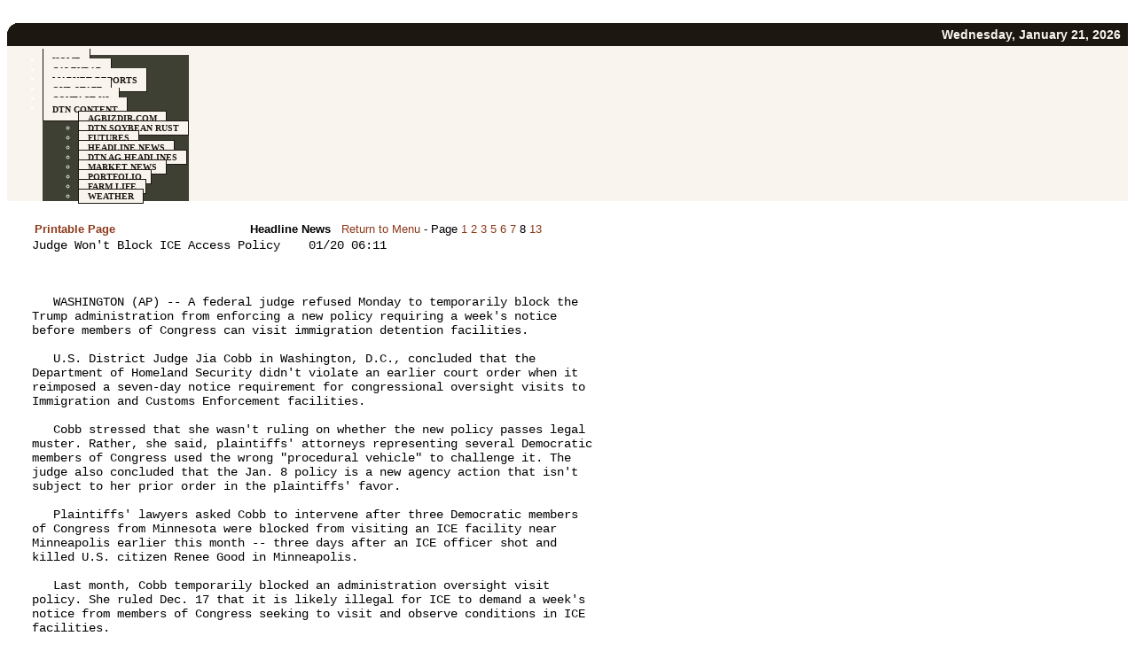

--- FILE ---
content_type: text/html;charset=UTF-8
request_url: https://www.stongelivestock.com/index.cfm?show=801&id=070035CC&sort=8&cat=43
body_size: 20580
content:
<!DOCTYPE HTML PUBLIC "-//W3C//DTD HTML 4.0 Transitional//EN" "http://www.w3.org/TR/html4/loose.dtd"> 
<html><head><link href="mainStyles.css" rel="stylesheet" type="text/css">
<link href="AgOnlineNews.css" rel="stylesheet" type="text/css"><link type="text/css" href="/images/css/gtp.css" rel="stylesheet" /> <link type="text/css" href="/images/css/blogs.css" rel="stylesheet" /> <link type="text/css" href="/css/common.css" rel="stylesheet" /> 
	<META NAME="ROBOTS" CONTENT="NOINDEX, NOFOLLOW"> 
	<META NAME="ROBOTS" CONTENT="NOARCHIVE"> 
	<META NAME="GOOGLEBOT" CONTENT="NOSNIPPET"> 
	
<LINK REL="SHORTCUT ICON" TYPE="image/x-icon" HREF="favicon.ico">
<title>ST ONGE LIVESTOCK</title>
<meta http-equiv="Content-Type" content="text/html; charset=iso-8859-1">
<meta name="MSSmartTagsPreventParsing" content="TRUE">


<link rel="stylesheet" type="text/css" href="/scripts/jquery/plugins/superfish/css/superfish.css" media="screen">


		<script type="text/javascript" src="/scripts/jquery/1.6.2/jquery.min.js" charset="ISO-8859-1"></script>
		
						<script type="text/javascript" src="/scripts/jquery/1.6.2/plugins/superfish/js/hoverIntent.js" charset="ISO-8859-1"></script>
						
						<script type="text/javascript" src="/scripts/jquery/1.6.2/plugins/superfish/js/jquery.bgiframe.min.js" charset="ISO-8859-1"></script>
						
						<script type="text/javascript" src="/scripts/jquery/1.6.2/plugins/superfish/js/superfish.js" charset="ISO-8859-1"></script>
						
						<script type="text/javascript" src="/scripts/jquery/1.6.2/plugins/superfish/js/supersubs.js" charset="ISO-8859-1"></script>
						

<STYLE type="text/css">
	/*** ESSENTIAL STYLES ***/
.sf-menu, .sf-menu * {
	z-index:90;
}
.sf-menu {
	z-index:90;
}
.sf-menu ul {
	z-index:90;
}
.sf-menu ul li {
	z-index:90;
}
.sf-menu li:hover {
	z-index:90;
}
.sf-menu li {
	z-index:90;
}
.sf-menu a {
	z-index:90;
}
.sf-menu li:hover ul,
.sf-menu li.sfHover ul {
	z-index:90;
}
ul.sf-menu li:hover li ul,
ul.sf-menu li.sfHover li ul {
	z-index:90;
}
ul.sf-menu li li:hover ul,
ul.sf-menu li li.sfHover ul {
	z-index:90;
}
ul.sf-menu li li:hover li ul,
ul.sf-menu li li.sfHover li ul {
	z-index:90;
}
ul.sf-menu li li li:hover ul,
ul.sf-menu li li li.sfHover ul {
	z-index:90;
}

/*** DEMO SKIN ***/
.sf-menu {
	z-index:90;
}
.sf-menu a {
	z-index:90;
}
.sf-menu a, .sf-menu a:visited  { /* visited pseudo selector so IE6 applies text colour*/
	z-index:90;
}
.sf-menu li {
	z-index:90;
}
.sf-menu li li {
	z-index:90;
}
.sf-menu li li li {
	z-index:90;
}
.sf-menu li:hover, .sf-menu li.sfHover,
.sf-menu a:focus, .sf-menu a:hover, .sf-menu a:active {
	z-index:91;
}
/*** arrows **/
.sf-menu a.sf-with-ul {
	z-index:90;
}
.sf-sub-indicator {
	z-index:90;
	background:		url('/scripts/jquery/plugins/superfish/images/arrows-ffffff.png') no-repeat -10px -100px; /* 8-bit indexed alpha png. IE6 gets solid image only */
}
a > .sf-sub-indicator {  /* give all except IE6 the correct values */
	z-index:90;
}
/* apply hovers to modern browsers */
a:focus > .sf-sub-indicator,
a:hover > .sf-sub-indicator,
a:active > .sf-sub-indicator,
li:hover > a > .sf-sub-indicator,
li.sfHover > a > .sf-sub-indicator {
	z-index:90;
}

/* point right for anchors in subs */
.sf-menu ul .sf-sub-indicator { background-position:  -10px 0; }
.sf-menu ul a > .sf-sub-indicator { background-position:  0 0; }
/* apply hovers to modern browsers */
.sf-menu ul a:focus > .sf-sub-indicator,
.sf-menu ul a:hover > .sf-sub-indicator,
.sf-menu ul a:active > .sf-sub-indicator,
.sf-menu ul li:hover > a > .sf-sub-indicator,
.sf-menu ul li.sfHover > a > .sf-sub-indicator {
	z-index:90;
}

/*** shadows for all but IE6 ***/
.sf-shadow ul {
	z-index:90;
}
.sf-shadow ul.sf-shadow-off {
	z-index:90;
}



.sf-menu, .menuText {
	float: right;
	margin-bottom:	0em;
	font-size:X-small;
	font-weight:bold;
	font-family: arial, helvetica neue, helvetica, sans-serif;
	color: #FFFFFF;
}

.menuText {
	color: #8C4D17;
	background: #FFFFFF;
}

.sf-menu a {
	border-left: 1px solid #FFFFFF; /* divider in dropdown */
	border-top: 1px solid #FFFFFF; /* divider in top level */
	padding: .75em 1em;
	text-decoration:none;
}
.sf-menu a, .sf-menu a:visited { /* visited pseudo selector so IE6 applies text colour*/
	color:	 #8C4D17;
}
.sf-menu li {
	background: #FFFFFF; /* initial top level background color */
}
.sf-menu li li {
	background: #FFFFFF; /* initial dropdown background color */
}
.sf-menu li li li {
	background: #FFFFFF;
}
.sf-menu li:hover, .sf-menu li.sfHover,
.sf-menu a:focus, .sf-menu a:hover, .sf-menu a:active {
	background: #d8bdb5; /* active background color */
	outline: 0;
	bottom: 0;
	z-index:91;
}

#nav {
	height:20px;
	top:47px;
	left:5px;
	z-index:4;
	text-align:left;
	padding:0px;
	color: #8C4D17;
}

</STYLE>




<script type="text/javascript">
$(document).ready(function(){
       $("ul.sf-menu").supersubs({
           minWidth:    12,  // minimum width of sub-menus in em units
           maxWidth:    27,  // maximum width of sub-menus in em units
           extraWidth:  1,   // extra width can ensure lines don't sometimes turn over
                             // due to slight rounding differences and font-family
          direction: 'right' // submenu direction to start at, (right will go right to left)
       }).superfish({
       		delay:       500,                            // one second delay on mouseout 
            animation:   {opacity:'show',height:'show'},  // fade-in and slide-down animation 
            speed:       'fast',                          // faster animation speed 
            autoArrows:  false,                           // enable generation of arrow mark-up 
            dropShadows: false                            // disable drop shadows
       	});  // call supersubs first, then superfish, so that subs are
                        // not display:none when measuring. Call before initialising
                        // containing tabs for same reason.
   });
</script>


<style type="text/css">
<!--
 .masthead	{ font-family: arial, helvetica neue, helvetica, sans-serif; font-size: 14px; font-weight: bold; color: #FFFFFF}
 .custmenus, .custmenus a:link, .custmenus a:visited, .custmenus a:hover, .custmenus a:active { font-family: arial, helvetica neue, helvetica, sans-serif; font-size: 10px; font-weight: bold; color: #EEB23E; background-color: F9F5EE;}
 .dtnmenus, .dtnmenus a:link, .dtnmenus a:visited, .dtnmenus a:hover, .dtnmenus a:active { font-family: arial, helvetica neue, helvetica, sans-serif; font-size: 10px; font-weight: bold; color: #FFFFFF}
 .menus, .menus a:link, .menus a:visited, .menus a:active { font-family: arial, helvetica neue, helvetica, sans-serif; font-size: 10px; font-weight: bold; color: #FFFFFF; }
 .menus a:hover	{ color: #EEB23E; text-decoration: underline}
 .on_menus 	{ font-family: arial, helvetica neue, helvetica, sans-serif; font-size: 10px; color: #F9F5EE; text-decoration: underline;z-index:1;}
A:active	{ text-decoration: underline;z-index:1;}
A:link		{ text-decoration: none;z-index:1;}
A:visited	{ text-decoration: none; }
A:hover	{ text-decoration: underline;z-index:1;}

.menuText, .sf-menu li, .sf-menu li li, .sf-menu li li li {
	background: #3E4033;
	z-index: 1;
}

.sf-menu a {
	border-left: 1px solid #1c1710; /* divider in dropdown */
	border-top: 1px solid #1c1710; /* divider in top level */
	border-bottom: 1px solid #1c1710; /* divider in dropdown */
	border-right: 1px solid #1c1710; /* divider in top level */
	z-index: 1;
	background-color: #F9F5EE;
	font-family:Georgia, "Times New Roman", Times, serif;
	text-transform:uppercase;	
}

.sf-menu li:hover, .sf-menu li.sfHover,
.sf-menu a:focus, .sf-menu a:hover, .sf-menu a:active {
	background-color: #F9F5EE; /* active background color */
	outline: 0;
	bottom: 0;
	z-index:91;
}

.sf-menu a, .sf-menu a:visited, .sf-menu, .menuText { /* visited pseudo selector so IE6 applies text colour*/
	color:	 #FFFFFF;
}

.sf-menu li a {
	border-top-width: 0px;
	z-index: 1;
	color: #1c1710;
}

.sf-menu li ul a {
	border-top-width: 1px;
	z-index: 1;
	padding-top:2px;
	padding-bottom:2px;
	color: #1c1710;
}
#nav a:visited {
color:#1c1710;
}
.sf-menu {
float:left;
}
.masthead{
color: #F9F5EE;
}
-->

</style>


</head>

<body bgcolor="FFFFFF">
<table width="100%" border=0 align="center" cellpadding=0 cellspacing=0>
	<tr>
	

	<td align="center"></td>
	
	</tr>
</table>
<br>

<table width="100%" border="0" align="center" cellpadding="0" cellspacing="0">
	<tr bgcolor="1c1710" align="left">
	 <td width="24" height="26" bgcolor="1c1710" valign="top"><img src="/images/h117_01.gif" width="24" height="26" border="0"></td>
	
	 <td width="650" align="left"><span class="masthead"></span></td>
	
	
	 <td width="30%" align="right"><span class="masthead">Wednesday, January 21, 2026 </span>&nbsp;</td>
    </tr>
</table>
<table width="100%" border="0" align="center" cellpadding="0" cellspacing="0">
	 <tr bgcolor="F9F5EE">
	   
		<td id="nav" style="width:100%;">
		
<ul class="depth0 sf-menu"><li><a href="index.cfm">Home</a></li>
<li><a href="index.cfm?show=24&mid=15">Calendar</a></li>
<li><a href="index.cfm?show=10&mid=16">Market Reports</a></li>
<li><a href="index.cfm?show=10&mid=17">Our Staff</a></li>
<li><a href="index.cfm?show=16
&mid=3">Contact Us</a></li>
<li><a href="javascript:void(0);" style="cursor: default;">DTN Content</a>
<ul class="depth1"><li><a href="javascript:void(0);" style="cursor: default;">AgBizDir.com</a></li>
<li><a href="index.cfm?show=86">DTN Soybean Rust</a></li>
<li><a href="index.cfm?show=42">Futures</a></li>
<li><a href="index.cfm?show=8&cat=43">Headline News</a></li>
<li><a href="index.cfm?show=4">DTN Ag Headlines</a></li>
<li><a href="index.cfm?show=8&cat=2">Market News</a></li>
<li><a href="index.cfm?show=202">Portfolio</a></li>
<li><a href="https://www.dtnpf.com/agriculture/web/ag/news/farm-life">Farm Life</a></li>
<li><a href="index.cfm?show=1&map=CityWeather&imap=0">Weather</a> </li></ul>
 </li></ul>

		</td>
	</tr>
</table>
	 <table width="100%">
     <tr>
	 <td width="100%" valign="top" bgcolor="FFFFFF">

	<script Language="Javascript">
		
		function popupAgOnlineChart() {
			var sym = "";
			try {
				sym = arguments[0].replace(/^\s+|\s+$/g, '');
			} catch(e) {
				sym = "";
			}
		   if (sym.length < 1) {
		   	sym = "@C@1";
		   }
			newWin = window.open("http://charts.aghost.net/popup/agonlineCharts.cfm?token=fFom10JB9HBMKXSzDtYjteZN5kGaMQ19B9Y62kyEMRwzd0AlBwsnpQ%3D%3D&cid=3201&sid=1&symbol=" + escape(sym).replace(/\+/g,"%2B") + "", "AgOnlineChart","toolbar=no,location=no,directories=no," +   "status=yes,menubar=no,scrollbars=no,resizable=no,width=750,height=540,screenX=0,screenY=0,left=0,top=0")
			self.newWin.focus();
		}
		
	</script>
 
		<script language="JavaScript">
		<!--
			
			if( top != window )
			{
				top.location.href = window.location.href;
			}
		// -->
		</script>
	

<script type="text/javascript">
<!--
	

function launchPrintGeneralNewsWindow() {
	newsWindow = window.open("/popup/print_general_news.cfm?ID=070035CC&Cat=43&Customer_ID=3201&Site_ID=1&key=58588C16-385A-41B3-B721-647AED4D0568", "NewWindow3","toolbar=yes,menubar,scrollbars=yes,resizable=yes,width=600,height=550,left=0,top=0")
	self.newsWindow.focus();
}

function launchPrintGeneralNewsNoCategoryWindow() {
	newsWindow = window.open("/popup/print_general_news.cfm?ID=070035CC&Customer_ID=3201&Site_ID=1&key=58588C16-385A-41B3-B721-647AED4D0568", "NewWindow3","toolbar=yes,menubar,scrollbars=yes,resizable=yes,width=600,height=550,left=0,top=0")
	self.newsWindow.focus();
}

function launchPrintHeadlineNewsWindow() {
	newsWindow = window.open("/popup/print_headline_news.cfm?ID=070035CC&key=58588C16-385A-41B3-B721-647AED4D0568", "NewWindow3","toolbar=yes,menubar,scrollbars=yes,resizable=yes,width=600,height=550,left=0,top=0")
	self.newsWindow.focus();
}

function launchPrintHeadlineNewsNoIDWindow() {
	newsWindow = window.open("/popup/print_headline_news.cfm?key=58588C16-385A-41B3-B721-647AED4D0568", "NewWindow3","toolbar=yes,menubar,scrollbars=yes,resizable=yes,width=600,height=550,left=0,top=0")
	self.newsWindow.focus();
}

function launchPrintSportsWindow() {
	newsWindow = window.open("/popup/print_sports_news.cfm?ID=070035CC&key=58588C16-385A-41B3-B721-647AED4D0568", "NewWindow3","toolbar=yes,menubar,scrollbars=yes,resizable=yes,width=600,height=550,left=0,top=0")
	self.newsWindow.focus();
}

function launchPrintSportsNoIDWindow() {
	newsWindow = window.open("/popup/print_sports_news.cfm?key=58588C16-385A-41B3-B721-647AED4D0568", "NewWindow3","toolbar=yes,menubar,scrollbars=yes,resizable=yes,width=600,height=550,left=0,top=0")
	self.newsWindow.focus();
}

// -->
</script>
<br>
<table cellpadding="0" cellspacing="0" align="right" width="100%" vspace="2" hspace="2" border="0">
	
			 	<tr>
					<td width="2%">&nbsp;</td>
					<td colspan="2" align="center">
						<table width="100%" border="0">
							<tr>
								<td width="20%"><Font face="arial, helvetica neue, helvetica, sans-serif" size="2" color="000000"><a href="javascript:launchPrintGeneralNewsWindow();"><b>Printable Page</b></a></td></font>
								<td width="80%">
									<font face="arial, helvetica neue, helvetica, sans-serif" size="2" color="000000"><b>Headline News</b>&nbsp;&nbsp;
										<a href="index.cfm?show=8&cat=43">Return to Menu</a>
										 - Page
											
													<a href="?show=801&cat=43&id=070035C4&sort=1&cid=3201&sid=1" title="Trump Ties Greenland Stance, Nobel     01/20 06:08 ">1</a>
													
													<a href="?show=801&cat=43&id=070035C5&sort=2&cid=3201&sid=1" title="EU Official Eyes Trump Trustworthiness 01/20 06:24 ">2</a>
													
													<a href="?show=801&cat=43&id=070035C6&sort=3&cid=3201&sid=1" title="Russia Batters Ukraine's Power Grid    01/20 06:01 ">3</a>
													
													<a href="?show=801&cat=43&id=070035C8&sort=5&cid=3201&sid=1" title="Trump to Present Housing Plan in Davos 01/20 06:14 ">5</a>
													
													<a href="?show=801&cat=43&id=070035C9&sort=6&cid=3201&sid=1" title="World Leaders Consider Board of Peace  01/20 06:19 ">6</a>
													
													<a href="?show=801&cat=43&id=070035CA&sort=7&cid=3201&sid=1" title="Israeli Crews Bulldoze UN Headquarters 01/20 06:06 ">7</a>
													8 
													<a href="?show=801&cat=43&id=07009572&sort=13&cid=3201&sid=1" title="World Shares Mixed, Eye on Trump Speech01/21 04:52 ">13</a>
													
									</font>
								</td>
							</tr>
						</table>
					</td>
					<td width="2%">&nbsp;</td>
				</tr>
		
	<tr> 
		<td width="2%">&nbsp;</td>
		<td colspan="2">
			<pre style="font-size:14px; font-family: courier">
Judge Won't Block ICE Access Policy    01/20 06:11

   

   WASHINGTON (AP) -- A federal judge refused Monday to temporarily block the 
Trump administration from enforcing a new policy requiring a week's notice 
before members of Congress can visit immigration detention facilities.

   U.S. District Judge Jia Cobb in Washington, D.C., concluded that the 
Department of Homeland Security didn't violate an earlier court order when it 
reimposed a seven-day notice requirement for congressional oversight visits to 
Immigration and Customs Enforcement facilities.

   Cobb stressed that she wasn't ruling on whether the new policy passes legal 
muster. Rather, she said, plaintiffs' attorneys representing several Democratic 
members of Congress used the wrong "procedural vehicle" to challenge it. The 
judge also concluded that the Jan. 8 policy is a new agency action that isn't 
subject to her prior order in the plaintiffs' favor.

   Plaintiffs' lawyers asked Cobb to intervene after three Democratic members 
of Congress from Minnesota were blocked from visiting an ICE facility near 
Minneapolis earlier this month -- three days after an ICE officer shot and 
killed U.S. citizen Renee Good in Minneapolis.

   Last month, Cobb temporarily blocked an administration oversight visit 
policy. She ruled Dec. 17 that it is likely illegal for ICE to demand a week's 
notice from members of Congress seeking to visit and observe conditions in ICE 
facilities.

   A day after Good's death, U.S. Department of Homeland Security Secretary 
Kristi Noem secretly signed a new memorandum reinstating another seven-day 
notice requirement. Plaintiffs' lawyers from the Democracy Forward legal 
advocacy group said DHS didn't disclose the latest policy until after U.S. 
Reps. Ilhan Omar, Kelly Morrison and Angie Craig initially were turned away 
from an ICE facility in the Minneapolis federal building.

   On Monday, Cobb ruled that the new policy is similar but different than the 
one announced in June 2025.

   "The Court emphasizes that it denies Plaintiffs' motion only because it is 
not the proper avenue to challenge Defendants' January 8, 2026 memorandum and 
the policy stated therein, rather than based on any kind of finding that the 
policy is lawful," she wrote.

   Democracy Forward spokeswoman Melissa Schwartz said they were reviewing the 
judge's latest order.

   "We will continue to use every legal tool available to stop the 
administration's efforts to hide from congressional oversight," she said in a 
statement.

   Twelve other Democratic members of Congress sued in Washington to challenge 
ICE's amended visitor policies after they were denied entry to detention 
facilities. Their lawsuit accused Republican President Donald Trump's 
administration of obstructing congressional oversight of the centers during its 
nationwide surge in immigration enforcement operations.

   A law bars DHS from using appropriated general funds to prevent members of 
Congress from entering DHS facilities for oversight purposes. Plaintiffs' 
attorneys from the Democracy Forward Foundation said the administration hasn't 
shown that none of those funds are being used to implement the latest notice 
policy.

   "Appropriations are not a game. They are a law," plaintiffs' attorney 
Christine Coogle said during a hearing Wednesday.

   Justice Department attorney Amber Richer said the Jan. 8 policy signed by 
Noem is distinct from the policies that Cobb suspended last month.

   "This is really a challenge to a new policy," Richer said.

   Plaintiffs' attorneys said the matter is urgent because members of Congress 
are negotiating funding for DHS and ICE for the next fiscal year with DHS's 
annual appropriations due to expire Jan. 30.

   "This is a critical moment for oversight, and members of Congress must be 
able to conduct oversight at ICE detention facilities, without notice, to 
obtain urgent and essential information for ongoing funding negotiations," the 
lawyers wrote.

   Government attorneys have said it's merely speculative for the legislators 
to be concerned that conditions in ICE facilities change over the course of a 
week. But the judge rejected those arguments last month.

   "The changing conditions within ICE facilities means that it is likely 
impossible for a Member of Congress to reconstruct the conditions at a facility 
on the day that they initially sought to enter," wrote Cobb, who was nominated 
to the bench by Democratic President Joe Biden.

</pre> 
		</td>
		<td width="2%">&nbsp;</td>
	</tr>
</table>

</td></tr></table>

<div align="center">
<table border="0" cellpadding="0" cellspacing="0" width="1000">
	<tr><td height="10">&nbsp;</td></tr>
	<tr><td bgcolor="3E4033" align="center"><font face="arial, helvetica neue, helvetica, sans-serif" size="1" color="999999">Copyright DTN.  All rights reserved.  <a href="https://www.aghost.net/disclaimer.cfm" target="disclaimer"><font face="arial, helvetica neue, helvetica, sans-serif" size="1" color="999999">Disclaimer</font></a>.</font></td></tr>
    
	<tr><td align="center"><a href="https://www.dtnpf.com/agriculture/web/ag/home" rel="nofollow"><img src="/images/alpha/dtnpf_bw_120x42.png?show=801&ShowMenu=1&sort=8&id=070035CC&cat=43&IFRAME=false" width="120" height="42" border="0" alt="Powered By DTN"></a>
</td></tr>
</table>
</div>

</body>
</html>


--- FILE ---
content_type: text/css
request_url: https://www.stongelivestock.com/AgOnlineNews.css
body_size: 8978
content:

			
				/*Begin News Styles*/
				.news_caption { 
					float:right;
					padding:2px;
					border:1px solid #8C391B;
					margin:5px;
					font-family:arial, helvetica neue, helvetica, sans-serif;
					font-size:7pt;
					line-height:1.2em;
				}
		
				.news_content {
					font-family:arial, helvetica neue, helvetica, sans-serif;
					font-size:10pt;
					line-height:1.2em;
					color:#000000;
					margin-top:3px;
					margin-left:0px;
					margin-bottom:9px;
				}
		
				.news_area {
					font-family:arial, helvetica neue, helvetica, sans-serif;
					font-size:10pt;
					color:#000000;
					padding:3px;
				}
		
				.news_heading {
					font-family:arial, helvetica neue, helvetica, sans-serif;
					font-size:11pt;
					font-weight:600;
					color:#000000;
				}
		
				.news_headline {
					font-size:0.8em;
					font-family:arial, helvetica neue, helvetica, sans-serif;
					font-weight:600;
					color:#000000;
					padding-top:0px;
					margin-bottom:3px;
				}
		
				.news_summary_heading {
					font-family:arial, helvetica neue, helvetica, sans-serif;
					font-size:11pt;
					font-weight:bold;
					color:#000000;
				}
		
				.news_summary_content {
					font-family:arial, helvetica neue, helvetica, sans-serif;
					font-size:10pt;
					line-height:1.2em;
					color:#000000;
					margin-top:0px;
					margin-left:0px;
					margin-bottom:2px;
				}
		
				.news_highlight1 {
					font-family:arial, helvetica neue, helvetica, sans-serif;
					font-size:10pt;
					font-weight:bold;
					color:#000000;
					margin-top:5px;
					margin-left:0px;
					margin-bottom:5px;
				}
		
				.news_highlight2 {
					font-family:arial, helvetica neue, helvetica, sans-serif;
					font-size:10pt;
					font-weight:bold;
					color:#000000;
					margin-top:5px;
					margin-left:0px;
					margin-bottom:5px;
				}
		
				.news_highlight3 {
					font-family:arial, helvetica neue, helvetica, sans-serif;
					font-size:10pt;
					font-weight:bold;
					color:#000000;
					margin-top:5px;
					margin-left:0px;
					margin-bottom:5px;
				}
		
				.news_highlight4 {
					font-family:arial, helvetica neue, helvetica, sans-serif;
					font-size:10pt;
					font-weight:bold;
					color:#000000;
					margin-top:5px;
					margin-left:0px;
					margin-bottom:5px;
				}
		
				.news_header1 {
					font-family:arial, helvetica neue, helvetica, sans-serif;
					font-size:1.1em;
					font-weight:bold;
					color:#000000;
					margin-top:18px;
					margin-left:0px;
					margin-bottom:6px;
				}
		
				.news_header2 {
					font-family:arial, helvetica neue, helvetica, sans-serif;
					font-size:.8em;
					font-weight:bold;
					color:#000000;
					margin-top:9px;
					margin-left:0px;
					margin-bottom:6px;
				}
		
				.news_header3 {
					font-family:arial, helvetica neue, helvetica, sans-serif;
					font-size:.8em;
					font-weight:bold;
					color:#000000;
					margin-top:6px;
					margin-left:0px;
					margin-bottom:6px;
				}
		
				.news_header4 {
					font-family:arial, helvetica neue, helvetica, sans-serif;
					font-size:.8em;
					font-weight:bold;
					color:#000000;
					margin-top:6px;
					margin-left:0px;
					margin-bottom:6px;
				}
		
				.news_intro1 {
					font-family:arial, helvetica neue, helvetica, sans-serif;
					font-size:1.1em;
					font-weight:bold;
					color:#000000;
					margin-top:18px;
					margin-left:0px;
					margin-bottom:6px;
				}
		
				.news_intro2 {
					font-family:arial, helvetica neue, helvetica, sans-serif;
					font-size:.8em;
					font-weight:bold;
					color:#000000;
					margin-top:9px;
					margin-left:0px;
					margin-bottom:6px;
				}
		
				.news_intro3 {
					font-family:arial, helvetica neue, helvetica, sans-serif;
					font-size:.8em;
					font-weight:bold;
					color:#000000;
					margin-top:9px;
					margin-left:0px;
					margin-bottom:6px;
				}
		
				.news_intro4 {
					font-family:arial, helvetica neue, helvetica, sans-serif;
					font-size:.8em;
					font-weight:bold;
					color:#000000;
					margin-top:9px;
					margin-left:0px;
					margin-bottom:6px;
				}
		
				.news_byline {
					font-family:arial, helvetica neue, helvetica, sans-serif;
					font-size:.9em;
					font-weight:bold;
					color:#000000;
					margin-top:3px;
					margin-left:0px;
					margin-bottom:14px;
				}
		
				.news_author {
					font-family:arial, helvetica neue, helvetica, sans-serif;
					font-size:.9em;
					color:#000000;
					margin-top:3px;
					margin-left:0px;
					margin-bottom:0px;
					white-space:nowrap;
				}
		
				.news_authortitle {
					font-family:arial, helvetica neue, helvetica, sans-serif;
					font-size:.9em;
					color:#000000;
					margin-top:0px;
					margin-left:0px;
					margin-bottom:14px;
					white-space:nowrap;
				}
		
				.news_copyright {
					font-family:arial, helvetica neue, helvetica, sans-serif;
					font-size:.7em;
					color:#0ea0fd;
					margin-top:15px;
					margin-left:0px;
					margin-bottom:5px;
				}
		
				.news_editor {
					font-family:arial, helvetica neue, helvetica, sans-serif;
					font-size:.6em;
					font-style:italic;
					color:#0ea0fd;
					margin-top:12px;
					margin-left:0px;
					margin-bottom:12px;
				}
		
				.news_date {
					font-family:arial, helvetica neue, helvetica, sans-serif;
					font-size:.7em;
					color:#0ea0fd;
					padding-top:0px;
					padding-bottom:0px;
					white-space:nowrap;
				}
		
				.news_date_inline {
					font-family:arial, helvetica neue, helvetica, sans-serif;
					color:#0ea0fd;
					padding-top:0px;
					padding-bottom:0px;
					white-space:nowrap;
					font-size:.8em;
				}
		
				.news_link {
					font-family:arial, helvetica neue, helvetica, sans-serif;
					font-size:0.9em;
				}
		
				.full_screen_news_story {
					padding-left:2px;
				}
		
				.pane_news_story {
					padding-left:0px;
				}
				
				.pane_news_header {
					font-size:16pt;
					font-family:Georgia,'Times New Roman',Times,serif;
					color:#0ea0fd;
					text-decoration:none;
					text-align:left;
					padding:2px;
					margin-bottom:0.25em;
				}
				
				.pane_news_content {
					font-family:arial, helvetica neue, helvetica, sans-serif;
					font-size:0.9em;
					padding-right:5px;
				}
				
				.news_top_headline {
					font-size:16pt;
					color:#8C391B;
					font-weight:bold;
					margin-top:0px;
					margin-bottom:1px;
					font-family:arial, helvetica neue, helvetica, sans-serif;
				}
				
				.news_regular_headline {
					font-size:14pt;
					color:#8C391B;
					font-weight:bold;
					margin-top:1em;
					margin-bottom:1px;
				}
				
				.news_small_headline {
					font-family:arial, helvetica neue, helvetica, sans-serif;
					font-size:0.7em;
					color:#8C391B;
					margin-top:0.1em;
					margin-bottom:0px;
				}
				
				.moreContentLink {
					font-family:arial, helvetica neue, helvetica, sans-serif;
					font-size:0.7em;
					color:#8C391B;
					text-align:right;
					margin-top:1px;
					margin-bottom:0px;	
				}
		
				div.news_headline_menu {
					font-size:9pt;
					text-indent:-1em;
					margin-left:1em;
					margin-bottom:2px;
				}
			
				p.news_headline_menu {
					background-repeat: no-repeat;
					background-image: url( /images/sign-in-li-bullet.gif );
					background-position: 0px +4px;
					padding-left: 11px;
					margin-top: 0px;
					margin-left: 0px;
					margin-bottom: 0.3em;
					margin-right: 0px;
					font-size:11px;
					font-family:Arial, Helvetica, sans-serif;
				}
			
				a.news_headline_menu{
					color:#8C391B;
					text-decoration:none;
					font-family:Arial, Helvetica, sans-serif;
				}
			
				a.news_headline_menu:hover{
					text-decoration:underline;
				}
				
				.news_hot_headline{
					color:#8C391B;
					font-family:Georgia,"Times New Roman",Times,serif;
					font-size:14pt;
					padding-left:2px;
				}
				
				.author_bio_links {
					font-family: Verdana, Arial, Helvetica, sans-serif;
					font-size:8pt;
				}
			
				.blogNameLink {
					font-family: Arial, Helvetica, sans-serif;
					font-size: 1.0em;
					font-weight: bold;
					color:#8C391B;
					text-decoration: none;
				}
				
				.blogNameLink:visited {
					color:#8C391B;
				}
				
				.blogNameLink:hover {
					text-decoration: underline;
					color:#8C391B;
				}
				
				.blogEntryTitleLink {
					font-family: Verdana, Arial, Helvetica, sans-serif;
					font-size: 0.9em;
					color: #000000;
					text-decoration: none;
				}
				
				.blogEntryTitleLink:hover {
					color:#0ea0fd;
					text-decoration: underline;
				}
			
				.blogMenu{
					border-left:1px solid #0ea0fd;
					padding-left:10px;
				}
				/*End News Styles*/
			
		